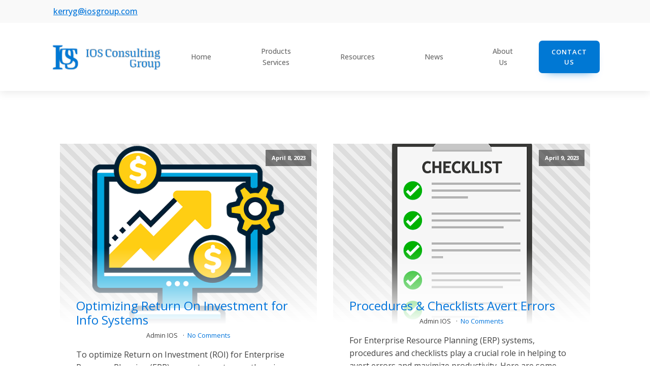

--- FILE ---
content_type: text/html; charset=UTF-8
request_url: https://iosgroup.com/blog-index-for-it/
body_size: 17425
content:
<!DOCTYPE html>
<html lang="en-US" >
<head>
<meta charset="UTF-8">
<meta name="viewport" content="width=device-width, initial-scale=1.0">
<!-- WP_HEAD() START -->
<title>Blog Index for IT - IOS Group</title>
<link rel="preload" as="style" href="https://fonts.googleapis.com/css?family=Open+Sans:100,200,300,400,500,600,700,800,900|Source+Sans+Pro:100,200,300,400,500,600,700,800,900" >
<link rel="stylesheet" href="https://fonts.googleapis.com/css?family=Open+Sans:100,200,300,400,500,600,700,800,900|Source+Sans+Pro:100,200,300,400,500,600,700,800,900">
<meta name='robots' content='max-image-preview:large' />
		<!-- This site uses the Google Analytics by MonsterInsights plugin v9.3.0 - Using Analytics tracking - https://www.monsterinsights.com/ -->
							<script src="//www.googletagmanager.com/gtag/js?id=G-YPRCRYZ02L"  data-cfasync="false" data-wpfc-render="false" async></script>
			<script data-cfasync="false" data-wpfc-render="false">
				var mi_version = '9.3.0';
				var mi_track_user = true;
				var mi_no_track_reason = '';
								var MonsterInsightsDefaultLocations = {"page_location":"https:\/\/iosgroup.com\/blog-index-for-it\/"};
				if ( typeof MonsterInsightsPrivacyGuardFilter === 'function' ) {
					var MonsterInsightsLocations = (typeof MonsterInsightsExcludeQuery === 'object') ? MonsterInsightsPrivacyGuardFilter( MonsterInsightsExcludeQuery ) : MonsterInsightsPrivacyGuardFilter( MonsterInsightsDefaultLocations );
				} else {
					var MonsterInsightsLocations = (typeof MonsterInsightsExcludeQuery === 'object') ? MonsterInsightsExcludeQuery : MonsterInsightsDefaultLocations;
				}

								var disableStrs = [
										'ga-disable-G-YPRCRYZ02L',
									];

				/* Function to detect opted out users */
				function __gtagTrackerIsOptedOut() {
					for (var index = 0; index < disableStrs.length; index++) {
						if (document.cookie.indexOf(disableStrs[index] + '=true') > -1) {
							return true;
						}
					}

					return false;
				}

				/* Disable tracking if the opt-out cookie exists. */
				if (__gtagTrackerIsOptedOut()) {
					for (var index = 0; index < disableStrs.length; index++) {
						window[disableStrs[index]] = true;
					}
				}

				/* Opt-out function */
				function __gtagTrackerOptout() {
					for (var index = 0; index < disableStrs.length; index++) {
						document.cookie = disableStrs[index] + '=true; expires=Thu, 31 Dec 2099 23:59:59 UTC; path=/';
						window[disableStrs[index]] = true;
					}
				}

				if ('undefined' === typeof gaOptout) {
					function gaOptout() {
						__gtagTrackerOptout();
					}
				}
								window.dataLayer = window.dataLayer || [];

				window.MonsterInsightsDualTracker = {
					helpers: {},
					trackers: {},
				};
				if (mi_track_user) {
					function __gtagDataLayer() {
						dataLayer.push(arguments);
					}

					function __gtagTracker(type, name, parameters) {
						if (!parameters) {
							parameters = {};
						}

						if (parameters.send_to) {
							__gtagDataLayer.apply(null, arguments);
							return;
						}

						if (type === 'event') {
														parameters.send_to = monsterinsights_frontend.v4_id;
							var hookName = name;
							if (typeof parameters['event_category'] !== 'undefined') {
								hookName = parameters['event_category'] + ':' + name;
							}

							if (typeof MonsterInsightsDualTracker.trackers[hookName] !== 'undefined') {
								MonsterInsightsDualTracker.trackers[hookName](parameters);
							} else {
								__gtagDataLayer('event', name, parameters);
							}
							
						} else {
							__gtagDataLayer.apply(null, arguments);
						}
					}

					__gtagTracker('js', new Date());
					__gtagTracker('set', {
						'developer_id.dZGIzZG': true,
											});
					if ( MonsterInsightsLocations.page_location ) {
						__gtagTracker('set', MonsterInsightsLocations);
					}
										__gtagTracker('config', 'G-YPRCRYZ02L', {"forceSSL":"true","link_attribution":"true"} );
															window.gtag = __gtagTracker;										(function () {
						/* https://developers.google.com/analytics/devguides/collection/analyticsjs/ */
						/* ga and __gaTracker compatibility shim. */
						var noopfn = function () {
							return null;
						};
						var newtracker = function () {
							return new Tracker();
						};
						var Tracker = function () {
							return null;
						};
						var p = Tracker.prototype;
						p.get = noopfn;
						p.set = noopfn;
						p.send = function () {
							var args = Array.prototype.slice.call(arguments);
							args.unshift('send');
							__gaTracker.apply(null, args);
						};
						var __gaTracker = function () {
							var len = arguments.length;
							if (len === 0) {
								return;
							}
							var f = arguments[len - 1];
							if (typeof f !== 'object' || f === null || typeof f.hitCallback !== 'function') {
								if ('send' === arguments[0]) {
									var hitConverted, hitObject = false, action;
									if ('event' === arguments[1]) {
										if ('undefined' !== typeof arguments[3]) {
											hitObject = {
												'eventAction': arguments[3],
												'eventCategory': arguments[2],
												'eventLabel': arguments[4],
												'value': arguments[5] ? arguments[5] : 1,
											}
										}
									}
									if ('pageview' === arguments[1]) {
										if ('undefined' !== typeof arguments[2]) {
											hitObject = {
												'eventAction': 'page_view',
												'page_path': arguments[2],
											}
										}
									}
									if (typeof arguments[2] === 'object') {
										hitObject = arguments[2];
									}
									if (typeof arguments[5] === 'object') {
										Object.assign(hitObject, arguments[5]);
									}
									if ('undefined' !== typeof arguments[1].hitType) {
										hitObject = arguments[1];
										if ('pageview' === hitObject.hitType) {
											hitObject.eventAction = 'page_view';
										}
									}
									if (hitObject) {
										action = 'timing' === arguments[1].hitType ? 'timing_complete' : hitObject.eventAction;
										hitConverted = mapArgs(hitObject);
										__gtagTracker('event', action, hitConverted);
									}
								}
								return;
							}

							function mapArgs(args) {
								var arg, hit = {};
								var gaMap = {
									'eventCategory': 'event_category',
									'eventAction': 'event_action',
									'eventLabel': 'event_label',
									'eventValue': 'event_value',
									'nonInteraction': 'non_interaction',
									'timingCategory': 'event_category',
									'timingVar': 'name',
									'timingValue': 'value',
									'timingLabel': 'event_label',
									'page': 'page_path',
									'location': 'page_location',
									'title': 'page_title',
									'referrer' : 'page_referrer',
								};
								for (arg in args) {
																		if (!(!args.hasOwnProperty(arg) || !gaMap.hasOwnProperty(arg))) {
										hit[gaMap[arg]] = args[arg];
									} else {
										hit[arg] = args[arg];
									}
								}
								return hit;
							}

							try {
								f.hitCallback();
							} catch (ex) {
							}
						};
						__gaTracker.create = newtracker;
						__gaTracker.getByName = newtracker;
						__gaTracker.getAll = function () {
							return [];
						};
						__gaTracker.remove = noopfn;
						__gaTracker.loaded = true;
						window['__gaTracker'] = __gaTracker;
					})();
									} else {
										console.log("");
					(function () {
						function __gtagTracker() {
							return null;
						}

						window['__gtagTracker'] = __gtagTracker;
						window['gtag'] = __gtagTracker;
					})();
									}
			</script>
				<!-- / Google Analytics by MonsterInsights -->
		<link rel='stylesheet' id='wp-block-library-css' href='https://iosgroup.com/wp-includes/css/dist/block-library/style.min.css?ver=6.4.7' media='all' />
<style id='pdfemb-pdf-embedder-viewer-style-inline-css'>
.wp-block-pdfemb-pdf-embedder-viewer{max-width:none}

</style>
<style id='classic-theme-styles-inline-css'>
/*! This file is auto-generated */
.wp-block-button__link{color:#fff;background-color:#32373c;border-radius:9999px;box-shadow:none;text-decoration:none;padding:calc(.667em + 2px) calc(1.333em + 2px);font-size:1.125em}.wp-block-file__button{background:#32373c;color:#fff;text-decoration:none}
</style>
<style id='global-styles-inline-css'>
body{--wp--preset--color--black: #000000;--wp--preset--color--cyan-bluish-gray: #abb8c3;--wp--preset--color--white: #ffffff;--wp--preset--color--pale-pink: #f78da7;--wp--preset--color--vivid-red: #cf2e2e;--wp--preset--color--luminous-vivid-orange: #ff6900;--wp--preset--color--luminous-vivid-amber: #fcb900;--wp--preset--color--light-green-cyan: #7bdcb5;--wp--preset--color--vivid-green-cyan: #00d084;--wp--preset--color--pale-cyan-blue: #8ed1fc;--wp--preset--color--vivid-cyan-blue: #0693e3;--wp--preset--color--vivid-purple: #9b51e0;--wp--preset--gradient--vivid-cyan-blue-to-vivid-purple: linear-gradient(135deg,rgba(6,147,227,1) 0%,rgb(155,81,224) 100%);--wp--preset--gradient--light-green-cyan-to-vivid-green-cyan: linear-gradient(135deg,rgb(122,220,180) 0%,rgb(0,208,130) 100%);--wp--preset--gradient--luminous-vivid-amber-to-luminous-vivid-orange: linear-gradient(135deg,rgba(252,185,0,1) 0%,rgba(255,105,0,1) 100%);--wp--preset--gradient--luminous-vivid-orange-to-vivid-red: linear-gradient(135deg,rgba(255,105,0,1) 0%,rgb(207,46,46) 100%);--wp--preset--gradient--very-light-gray-to-cyan-bluish-gray: linear-gradient(135deg,rgb(238,238,238) 0%,rgb(169,184,195) 100%);--wp--preset--gradient--cool-to-warm-spectrum: linear-gradient(135deg,rgb(74,234,220) 0%,rgb(151,120,209) 20%,rgb(207,42,186) 40%,rgb(238,44,130) 60%,rgb(251,105,98) 80%,rgb(254,248,76) 100%);--wp--preset--gradient--blush-light-purple: linear-gradient(135deg,rgb(255,206,236) 0%,rgb(152,150,240) 100%);--wp--preset--gradient--blush-bordeaux: linear-gradient(135deg,rgb(254,205,165) 0%,rgb(254,45,45) 50%,rgb(107,0,62) 100%);--wp--preset--gradient--luminous-dusk: linear-gradient(135deg,rgb(255,203,112) 0%,rgb(199,81,192) 50%,rgb(65,88,208) 100%);--wp--preset--gradient--pale-ocean: linear-gradient(135deg,rgb(255,245,203) 0%,rgb(182,227,212) 50%,rgb(51,167,181) 100%);--wp--preset--gradient--electric-grass: linear-gradient(135deg,rgb(202,248,128) 0%,rgb(113,206,126) 100%);--wp--preset--gradient--midnight: linear-gradient(135deg,rgb(2,3,129) 0%,rgb(40,116,252) 100%);--wp--preset--font-size--small: 13px;--wp--preset--font-size--medium: 20px;--wp--preset--font-size--large: 36px;--wp--preset--font-size--x-large: 42px;--wp--preset--spacing--20: 0.44rem;--wp--preset--spacing--30: 0.67rem;--wp--preset--spacing--40: 1rem;--wp--preset--spacing--50: 1.5rem;--wp--preset--spacing--60: 2.25rem;--wp--preset--spacing--70: 3.38rem;--wp--preset--spacing--80: 5.06rem;--wp--preset--shadow--natural: 6px 6px 9px rgba(0, 0, 0, 0.2);--wp--preset--shadow--deep: 12px 12px 50px rgba(0, 0, 0, 0.4);--wp--preset--shadow--sharp: 6px 6px 0px rgba(0, 0, 0, 0.2);--wp--preset--shadow--outlined: 6px 6px 0px -3px rgba(255, 255, 255, 1), 6px 6px rgba(0, 0, 0, 1);--wp--preset--shadow--crisp: 6px 6px 0px rgba(0, 0, 0, 1);}:where(.is-layout-flex){gap: 0.5em;}:where(.is-layout-grid){gap: 0.5em;}body .is-layout-flow > .alignleft{float: left;margin-inline-start: 0;margin-inline-end: 2em;}body .is-layout-flow > .alignright{float: right;margin-inline-start: 2em;margin-inline-end: 0;}body .is-layout-flow > .aligncenter{margin-left: auto !important;margin-right: auto !important;}body .is-layout-constrained > .alignleft{float: left;margin-inline-start: 0;margin-inline-end: 2em;}body .is-layout-constrained > .alignright{float: right;margin-inline-start: 2em;margin-inline-end: 0;}body .is-layout-constrained > .aligncenter{margin-left: auto !important;margin-right: auto !important;}body .is-layout-constrained > :where(:not(.alignleft):not(.alignright):not(.alignfull)){max-width: var(--wp--style--global--content-size);margin-left: auto !important;margin-right: auto !important;}body .is-layout-constrained > .alignwide{max-width: var(--wp--style--global--wide-size);}body .is-layout-flex{display: flex;}body .is-layout-flex{flex-wrap: wrap;align-items: center;}body .is-layout-flex > *{margin: 0;}body .is-layout-grid{display: grid;}body .is-layout-grid > *{margin: 0;}:where(.wp-block-columns.is-layout-flex){gap: 2em;}:where(.wp-block-columns.is-layout-grid){gap: 2em;}:where(.wp-block-post-template.is-layout-flex){gap: 1.25em;}:where(.wp-block-post-template.is-layout-grid){gap: 1.25em;}.has-black-color{color: var(--wp--preset--color--black) !important;}.has-cyan-bluish-gray-color{color: var(--wp--preset--color--cyan-bluish-gray) !important;}.has-white-color{color: var(--wp--preset--color--white) !important;}.has-pale-pink-color{color: var(--wp--preset--color--pale-pink) !important;}.has-vivid-red-color{color: var(--wp--preset--color--vivid-red) !important;}.has-luminous-vivid-orange-color{color: var(--wp--preset--color--luminous-vivid-orange) !important;}.has-luminous-vivid-amber-color{color: var(--wp--preset--color--luminous-vivid-amber) !important;}.has-light-green-cyan-color{color: var(--wp--preset--color--light-green-cyan) !important;}.has-vivid-green-cyan-color{color: var(--wp--preset--color--vivid-green-cyan) !important;}.has-pale-cyan-blue-color{color: var(--wp--preset--color--pale-cyan-blue) !important;}.has-vivid-cyan-blue-color{color: var(--wp--preset--color--vivid-cyan-blue) !important;}.has-vivid-purple-color{color: var(--wp--preset--color--vivid-purple) !important;}.has-black-background-color{background-color: var(--wp--preset--color--black) !important;}.has-cyan-bluish-gray-background-color{background-color: var(--wp--preset--color--cyan-bluish-gray) !important;}.has-white-background-color{background-color: var(--wp--preset--color--white) !important;}.has-pale-pink-background-color{background-color: var(--wp--preset--color--pale-pink) !important;}.has-vivid-red-background-color{background-color: var(--wp--preset--color--vivid-red) !important;}.has-luminous-vivid-orange-background-color{background-color: var(--wp--preset--color--luminous-vivid-orange) !important;}.has-luminous-vivid-amber-background-color{background-color: var(--wp--preset--color--luminous-vivid-amber) !important;}.has-light-green-cyan-background-color{background-color: var(--wp--preset--color--light-green-cyan) !important;}.has-vivid-green-cyan-background-color{background-color: var(--wp--preset--color--vivid-green-cyan) !important;}.has-pale-cyan-blue-background-color{background-color: var(--wp--preset--color--pale-cyan-blue) !important;}.has-vivid-cyan-blue-background-color{background-color: var(--wp--preset--color--vivid-cyan-blue) !important;}.has-vivid-purple-background-color{background-color: var(--wp--preset--color--vivid-purple) !important;}.has-black-border-color{border-color: var(--wp--preset--color--black) !important;}.has-cyan-bluish-gray-border-color{border-color: var(--wp--preset--color--cyan-bluish-gray) !important;}.has-white-border-color{border-color: var(--wp--preset--color--white) !important;}.has-pale-pink-border-color{border-color: var(--wp--preset--color--pale-pink) !important;}.has-vivid-red-border-color{border-color: var(--wp--preset--color--vivid-red) !important;}.has-luminous-vivid-orange-border-color{border-color: var(--wp--preset--color--luminous-vivid-orange) !important;}.has-luminous-vivid-amber-border-color{border-color: var(--wp--preset--color--luminous-vivid-amber) !important;}.has-light-green-cyan-border-color{border-color: var(--wp--preset--color--light-green-cyan) !important;}.has-vivid-green-cyan-border-color{border-color: var(--wp--preset--color--vivid-green-cyan) !important;}.has-pale-cyan-blue-border-color{border-color: var(--wp--preset--color--pale-cyan-blue) !important;}.has-vivid-cyan-blue-border-color{border-color: var(--wp--preset--color--vivid-cyan-blue) !important;}.has-vivid-purple-border-color{border-color: var(--wp--preset--color--vivid-purple) !important;}.has-vivid-cyan-blue-to-vivid-purple-gradient-background{background: var(--wp--preset--gradient--vivid-cyan-blue-to-vivid-purple) !important;}.has-light-green-cyan-to-vivid-green-cyan-gradient-background{background: var(--wp--preset--gradient--light-green-cyan-to-vivid-green-cyan) !important;}.has-luminous-vivid-amber-to-luminous-vivid-orange-gradient-background{background: var(--wp--preset--gradient--luminous-vivid-amber-to-luminous-vivid-orange) !important;}.has-luminous-vivid-orange-to-vivid-red-gradient-background{background: var(--wp--preset--gradient--luminous-vivid-orange-to-vivid-red) !important;}.has-very-light-gray-to-cyan-bluish-gray-gradient-background{background: var(--wp--preset--gradient--very-light-gray-to-cyan-bluish-gray) !important;}.has-cool-to-warm-spectrum-gradient-background{background: var(--wp--preset--gradient--cool-to-warm-spectrum) !important;}.has-blush-light-purple-gradient-background{background: var(--wp--preset--gradient--blush-light-purple) !important;}.has-blush-bordeaux-gradient-background{background: var(--wp--preset--gradient--blush-bordeaux) !important;}.has-luminous-dusk-gradient-background{background: var(--wp--preset--gradient--luminous-dusk) !important;}.has-pale-ocean-gradient-background{background: var(--wp--preset--gradient--pale-ocean) !important;}.has-electric-grass-gradient-background{background: var(--wp--preset--gradient--electric-grass) !important;}.has-midnight-gradient-background{background: var(--wp--preset--gradient--midnight) !important;}.has-small-font-size{font-size: var(--wp--preset--font-size--small) !important;}.has-medium-font-size{font-size: var(--wp--preset--font-size--medium) !important;}.has-large-font-size{font-size: var(--wp--preset--font-size--large) !important;}.has-x-large-font-size{font-size: var(--wp--preset--font-size--x-large) !important;}
.wp-block-navigation a:where(:not(.wp-element-button)){color: inherit;}
:where(.wp-block-post-template.is-layout-flex){gap: 1.25em;}:where(.wp-block-post-template.is-layout-grid){gap: 1.25em;}
:where(.wp-block-columns.is-layout-flex){gap: 2em;}:where(.wp-block-columns.is-layout-grid){gap: 2em;}
.wp-block-pullquote{font-size: 1.5em;line-height: 1.6;}
</style>
<link rel='stylesheet' id='oxygen-css' href='https://iosgroup.com/wp-content/plugins/oxygen/component-framework/oxygen.css?ver=4.8.2' media='all' />
<link rel='stylesheet' id='core-sss-css' href='https://iosgroup.com/wp-content/plugins/oxy-ninja/public/css/core-sss.min.css?ver=3.5.3' media='all' />
<link rel='stylesheet' id='splide-css' href='https://iosgroup.com/wp-content/plugins/oxy-ninja/public/css/splide.min.css?ver=4.0.14' media='all' />
<link rel='stylesheet' id='oxy_toolbox_back_to_top_style-css' href='https://iosgroup.com/wp-content/plugins/oxy-toolbox/modules/back-to-top/css/style.css?ver=1.6.2' media='all' />
<link rel='stylesheet' id='oxy_toolbox_reading_progress_bar_style-css' href='https://iosgroup.com/wp-content/plugins/oxy-toolbox/modules/reading-progress-bar/css/style.css?ver=1.6.2' media='all' />
<link rel='stylesheet' id='oxy_toolbox_essentials_style-css' href='https://iosgroup.com/wp-content/plugins/oxy-toolbox/modules/essentials/css/style.css?ver=1.6.2' media='all' />
<script src="https://iosgroup.com/wp-content/plugins/google-analytics-for-wordpress/assets/js/frontend-gtag.min.js?ver=9.3.0" id="monsterinsights-frontend-script-js" async data-wp-strategy="async"></script>
<script data-cfasync="false" data-wpfc-render="false" id='monsterinsights-frontend-script-js-extra'>var monsterinsights_frontend = {"js_events_tracking":"true","download_extensions":"doc,pdf,ppt,zip,xls,docx,pptx,xlsx","inbound_paths":"[{\"path\":\"\\\/go\\\/\",\"label\":\"affiliate\"},{\"path\":\"\\\/recommend\\\/\",\"label\":\"affiliate\"}]","home_url":"https:\/\/iosgroup.com","hash_tracking":"false","v4_id":"G-YPRCRYZ02L"};</script>
<script src="https://iosgroup.com/wp-includes/js/jquery/jquery.min.js?ver=3.7.1" id="jquery-core-js"></script>
<script src="https://iosgroup.com/wp-content/plugins/oxy-ninja/public/js/splide/splide.min.js?ver=4.0.14" id="splide-js"></script>
<script src="https://iosgroup.com/wp-content/plugins/oxy-ninja/public/js/splide/splide-extension-auto-scroll.min.js?ver=0.5.2" id="splide-autoscroll-js"></script>
<link rel="https://api.w.org/" href="https://iosgroup.com/wp-json/" /><link rel="alternate" type="application/json" href="https://iosgroup.com/wp-json/wp/v2/pages/207" /><link rel="EditURI" type="application/rsd+xml" title="RSD" href="https://iosgroup.com/xmlrpc.php?rsd" />
<meta name="generator" content="WordPress 6.4.7" />
<link rel="canonical" href="https://iosgroup.com/blog-index-for-it/" />
<link rel='shortlink' href='https://iosgroup.com/?p=207' />
<link rel="alternate" type="application/json+oembed" href="https://iosgroup.com/wp-json/oembed/1.0/embed?url=https%3A%2F%2Fiosgroup.com%2Fblog-index-for-it%2F" />
<link rel="alternate" type="text/xml+oembed" href="https://iosgroup.com/wp-json/oembed/1.0/embed?url=https%3A%2F%2Fiosgroup.com%2Fblog-index-for-it%2F&#038;format=xml" />
		<script>document.getElementsByTagName("html")[0].className += " js";</script>
	<link rel='stylesheet' id='oxygen-cache-19-css' href='//iosgroup.com/wp-content/uploads/oxygen/css/19.css?cache=1719777978&#038;ver=6.4.7' media='all' />
<link rel='stylesheet' id='oxygen-cache-217-css' href='//iosgroup.com/wp-content/uploads/oxygen/css/217.css?cache=1719777950&#038;ver=6.4.7' media='all' />
<link rel='stylesheet' id='oxygen-universal-styles-css' href='//iosgroup.com/wp-content/uploads/oxygen/css/universal.css?cache=1720461264&#038;ver=6.4.7' media='all' />
<!-- END OF WP_HEAD() -->
</head>
<body class="page-template-default page page-id-207  wp-embed-responsive oxygen-body" >




			
		<progress value="0" class="reading-progress">
			<div class="progress-container">
				<span class="progress-bar"></span>
			</div>
		</progress>
						<div id="div_block-311-19" class="ct-div-block" ><div id="code_block-312-19" class="ct-code-block" ></div><header id="_header-313-19" class="oxy-header-wrapper oxy-sticky-header oxy-overlay-header oxy-header c-shadow c-header" ><div id="_header_row-314-19" class="oxygen-hide-in-sticky oxy-header-row " ><div class="oxy-header-container"><div id="_header_left-315-19" class="oxy-header-left" ><div id="div_block-316-19" class="ct-div-block c-header-contact" ><a id="link-317-19" class="ct-link c-transition c-link-m" href="mailto:" target="_self"  ><div id="fancy_icon-318-19" class="ct-fancy-icon c-icon-accent-m c-margin-right-xs" ><svg id="svg-fancy_icon-318-19"><use xlink:href="#FontAwesomeicon-envelope-o"></use></svg></div><div id="text_block-319-19" class="ct-text-block" >kerryg@iosgroup.com</div></a><a id="link-320-19" class="ct-link c-transition c-link-m" href="tel:" target="_self"  ><div id="fancy_icon-321-19" class="ct-fancy-icon c-icon-accent-m c-margin-right-xs" ><svg id="svg-fancy_icon-321-19"><use xlink:href="#FontAwesomeicon-phone"></use></svg></div><div id="text_block-322-19" class="ct-text-block" >(877) 623-2446</div><div id="text_block-487-19" class="ct-text-block" >(877) 623-2446</div></a></div></div><div id="_header_center-323-19" class="oxy-header-center" ></div><div id="_header_right-324-19" class="oxy-header-right" ><div id="div_block-325-19" class="ct-div-block c-inline" ><a id="link-326-19" class="ct-link" href="http://" target="_blank"  ><div id="fancy_icon-327-19" class="ct-fancy-icon c-social-icon c-transition" ><svg id="svg-fancy_icon-327-19"><use xlink:href="#FontAwesomeicon-facebook"></use></svg></div></a><a id="link-328-19" class="ct-link" href="http://" target="_blank"  ><div id="fancy_icon-329-19" class="ct-fancy-icon c-social-icon c-transition" ><svg id="svg-fancy_icon-329-19"><use xlink:href="#FontAwesomeicon-twitter"></use></svg></div></a><a id="link-330-19" class="ct-link" href="http://" target="_blank"  ><div id="fancy_icon-331-19" class="ct-fancy-icon c-social-icon c-transition" ><svg id="svg-fancy_icon-331-19"><use xlink:href="#FontAwesomeicon-linkedin"></use></svg></div></a><a id="link-332-19" class="ct-link" href="http://" target="_blank"  ><div id="fancy_icon-333-19" class="ct-fancy-icon c-social-icon c-transition" ><svg id="svg-fancy_icon-333-19"><use xlink:href="#FontAwesomeicon-youtube-play"></use></svg></div></a></div></div></div></div><div id="_header_row-334-19" class="oxy-header-row " ><div class="oxy-header-container"><div id="_header_left-335-19" class="oxy-header-left" ><a id="link-336-19" class="ct-link" href="https://iosgroup.com/" target="_self"  ><img  id="image-337-19" alt="" src="http://iosgroup.com/wp-content/uploads/2020/11/iosGrpLogoQuadorDispBLU4_078d4_200x48.png" class="ct-image c-logo"/></a></div><div id="_header_center-338-19" class="oxy-header-center" ><div id="div_block-339-19" class="ct-div-block c-menu" ><div id="div_block-340-19" class="ct-div-block c-padding-m" ><a id="link-341-19" class="ct-link c-menu-link" href="https://iosgroup.com/"   ><div id="text_block-342-19" class="ct-text-block c-margin-right-m" >Home</div></a></div><div id="div_block-343-19" class="ct-div-block c-menu-open c-padding-m c-relative" ><div id="div_block-344-19" class="ct-div-block c-menu-link c-menu-dropdown" ><div id="text_block-345-19" class="ct-text-block c-margin-right-m" >Products Services</div><div id="fancy_icon-346-19" class="ct-fancy-icon c-icon-dark-s" ><svg id="svg-fancy_icon-346-19"><use xlink:href="#FontAwesomeicon-angle-down"></use></svg></div></div><div id="div_block-347-19" class="ct-div-block c-submenu-2 c-submenu-2-double" ><h3 id="headline-348-19" class="ct-headline c-h4 c-margin-bottom-m c-heading-dark">Products / Services</h3><div id="div_block-349-19" class="ct-div-block c-columns-s-1 c-columns-gap-m c-columns-2" ><div id="div_block-350-19" class="ct-div-block" ><div id="div_block-351-19" class="ct-div-block c-inline c-margin-bottom-s" ><div id="fancy_icon-352-19" class="ct-fancy-icon c-icon-accent-m c-margin-right-s" ><svg id="svg-fancy_icon-352-19"><use xlink:href="#Lineariconsicon-database"></use></svg></div><a id="link_text-353-19" class="ct-link-text c-menu-link" href="https://iosgroup.com/services/"   >Software Systems</a></div><div id="div_block-354-19" class="ct-div-block c-inline c-margin-bottom-s" ><div id="fancy_icon-355-19" class="ct-fancy-icon c-icon-accent-m c-margin-right-s" ><svg id="svg-fancy_icon-355-19"><use xlink:href="#Lineariconsicon-layers"></use></svg></div><a id="link_text-356-19" class="ct-link-text c-menu-link" href="https://iosgroup.com/services/"   >Sub-Systems and Add-ons</a></div><div id="div_block-357-19" class="ct-div-block c-inline c-margin-bottom-s" ><div id="fancy_icon-358-19" class="ct-fancy-icon c-icon-accent-m c-margin-right-s" ><svg id="svg-fancy_icon-358-19"><use xlink:href="#Lineariconsicon-rocket"></use></svg></div><a id="link_text-359-19" class="ct-link-text c-menu-link" href="https://iosgroup.com/services/"   >Services</a></div></div><div id="div_block-360-19" class="ct-div-block" ><a id="link_text-361-19" class="ct-link-text c-margin-bottom-s c-menu-link-small" href="https://iosgroup.com/services/"   >Adagio and Microsoft</a><a id="link_text-362-19" class="ct-link-text c-margin-bottom-s c-menu-link-small" href="https://iosgroup.com/services/"   >3rd Party Software (add-ons)</a><a id="link_text-363-19" class="ct-link-text c-margin-bottom-s c-menu-link-small" href="https://iosgroup.com/services/"   >Systems Analysis, Design, Development and on-going maintenance.</a></div></div></div></div><div id="div_block-364-19" class="ct-div-block c-menu-open c-padding-m c-relative" ><div id="div_block-365-19" class="ct-div-block c-menu-link c-menu-dropdown" ><div id="text_block-366-19" class="ct-text-block c-margin-right-m" >Resources</div><div id="fancy_icon-367-19" class="ct-fancy-icon c-icon-dark-s" ><svg id="svg-fancy_icon-367-19"><use xlink:href="#FontAwesomeicon-angle-down"></use></svg></div></div><div id="div_block-368-19" class="ct-div-block c-submenu-2 c-submenu-2-triple" ><h3 id="headline-369-19" class="ct-headline c-h4 c-margin-bottom-m c-heading-dark">Resources and Support Items</h3><div id="div_block-370-19" class="ct-div-block c-columns-s-1 c-columns-gap-m c-columns-3" ><div id="div_block-371-19" class="ct-div-block" ><div id="div_block-372-19" class="ct-div-block c-inline c-margin-bottom-s" ><div id="fancy_icon-373-19" class="ct-fancy-icon c-icon-accent-m c-margin-right-s" ><svg id="svg-fancy_icon-373-19"><use xlink:href="#Lineariconsicon-database"></use></svg></div><a id="link_text-374-19" class="ct-link-text c-menu-link" href="/resource-procedures/#section-day-end"   >Day End Proceedures</a></div><div id="div_block-375-19" class="ct-div-block c-inline c-margin-bottom-s" ><div id="fancy_icon-376-19" class="ct-fancy-icon c-icon-accent-m c-margin-right-s" ><svg id="svg-fancy_icon-376-19"><use xlink:href="#Lineariconsicon-layers"></use></svg></div><a id="link_text-377-19" class="ct-link-text c-menu-link" href="/resource-procedures/#section-month-end" target="_blank"  >Month End Procedures</a></div><div id="div_block-378-19" class="ct-div-block c-inline c-margin-bottom-s" ><div id="fancy_icon-379-19" class="ct-fancy-icon c-icon-accent-m c-margin-right-s" ><svg id="svg-fancy_icon-379-19"><use xlink:href="#Lineariconsicon-rocket"></use></svg></div><a id="link_text-380-19" class="ct-link-text c-menu-link" href="/resource-procedures%20/#section-year-end" target="_self"  >Year End Procedures</a></div></div><div id="div_block-381-19" class="ct-div-block" ><div id="div_block-382-19" class="ct-div-block c-inline c-margin-bottom-s" ><div id="fancy_icon-383-19" class="ct-fancy-icon c-icon-accent-m c-margin-right-s" ><svg id="svg-fancy_icon-383-19"><use xlink:href="#Lineariconsicon-database"></use></svg></div><a id="link_text-384-19" class="ct-link-text c-menu-link" href="/resources-adagio" target="_self"  >Adagio FAQ</a></div><div id="div_block-385-19" class="ct-div-block c-inline c-margin-bottom-s" ><div id="fancy_icon-386-19" class="ct-fancy-icon c-icon-accent-m c-margin-right-s" ><svg id="svg-fancy_icon-386-19"><use xlink:href="#Lineariconsicon-layers"></use></svg></div><a id="link_text-387-19" class="ct-link-text c-menu-link" href="/resources-adagio" target="_self"  >Adagio Tips</a></div><div id="div_block-388-19" class="ct-div-block c-inline c-margin-bottom-s" ><div id="fancy_icon-389-19" class="ct-fancy-icon c-icon-accent-m c-margin-right-s" ><svg id="svg-fancy_icon-389-19"><use xlink:href="#Lineariconsicon-rocket"></use></svg></div><a id="link_text-390-19" class="ct-link-text c-menu-link" href="http://iosgroup.com/resources-accpac" target="_self"  >ACCPAC FAQ</a></div></div><div id="div_block-391-19" class="ct-div-block" ><div id="div_block-392-19" class="ct-div-block c-inline c-margin-bottom-s" ><div id="fancy_icon-393-19" class="ct-fancy-icon c-icon-accent-m c-margin-right-s" ><svg id="svg-fancy_icon-393-19"><use xlink:href="#Lineariconsicon-database"></use></svg></div><a id="link_text-394-19" class="ct-link-text c-menu-link" href="/support-remote" target="_self"  >Remote Online Support</a></div><div id="div_block-395-19" class="ct-div-block c-inline c-margin-bottom-s" ><div id="fancy_icon-396-19" class="ct-fancy-icon c-icon-accent-m c-margin-right-s" ><svg id="svg-fancy_icon-396-19"><use xlink:href="#Lineariconsicon-layers"></use></svg></div><a id="link_text-397-19" class="ct-link-text c-menu-link" href="/resources-adagio" target="_self"  >Misc. Documentation</a></div><div id="div_block-398-19" class="ct-div-block c-inline c-margin-bottom-s" ><div id="fancy_icon-399-19" class="ct-fancy-icon c-icon-accent-m c-margin-right-s" ><svg id="svg-fancy_icon-399-19"><use xlink:href="#Lineariconsicon-rocket"></use></svg></div><a id="link_text-400-19" class="ct-link-text c-menu-link" href="/resources-links" target="_self"  >Downloads & Web Links</a></div></div></div></div></div><div id="div_block-401-19" class="ct-div-block c-menu-open c-padding-m c-relative" ><div id="div_block-402-19" class="ct-div-block c-menu-link c-menu-dropdown" ><div id="text_block-403-19" class="ct-text-block c-margin-right-xs" >2 columns</div><div id="fancy_icon-404-19" class="ct-fancy-icon c-icon-dark-s" ><svg id="svg-fancy_icon-404-19"><use xlink:href="#FontAwesomeicon-angle-down"></use></svg></div></div><div id="div_block-405-19" class="ct-div-block c-submenu-2 c-submenu-2-double" ><h3 id="headline-406-19" class="ct-headline c-h4 c-margin-bottom-m c-heading-dark">About</h3><div id="div_block-407-19" class="ct-div-block c-columns-s-1 c-columns-gap-m c-columns-2" ><div id="div_block-408-19" class="ct-div-block" ><div id="div_block-409-19" class="ct-div-block c-inline c-margin-bottom-s" ><div id="fancy_icon-410-19" class="ct-fancy-icon c-icon-accent-m c-margin-right-s" ><svg id="svg-fancy_icon-410-19"><use xlink:href="#Lineariconsicon-database"></use></svg></div><a id="link_text-411-19" class="ct-link-text c-menu-link" href="http://" target="_self"  >Home</a></div><div id="div_block-412-19" class="ct-div-block c-inline c-margin-bottom-s" ><div id="fancy_icon-413-19" class="ct-fancy-icon c-icon-accent-m c-margin-right-s" ><svg id="svg-fancy_icon-413-19"><use xlink:href="#Lineariconsicon-layers"></use></svg></div><a id="link_text-414-19" class="ct-link-text c-menu-link" href="http://" target="_self"  >Projects</a></div><div id="div_block-415-19" class="ct-div-block c-inline c-margin-bottom-s" ><div id="fancy_icon-416-19" class="ct-fancy-icon c-icon-accent-m c-margin-right-s" ><svg id="svg-fancy_icon-416-19"><use xlink:href="#Lineariconsicon-rocket"></use></svg></div><a id="link_text-417-19" class="ct-link-text c-menu-link" href="http://" target="_self"  >Services</a></div></div><div id="div_block-418-19" class="ct-div-block" ><div id="div_block-419-19" class="ct-div-block c-inline c-margin-bottom-s" ><div id="fancy_icon-420-19" class="ct-fancy-icon c-icon-accent-m c-margin-right-s" ><svg id="svg-fancy_icon-420-19"><use xlink:href="#Lineariconsicon-database"></use></svg></div><a id="link_text-421-19" class="ct-link-text c-menu-link" href="http://" target="_self"  >Home</a></div><div id="div_block-422-19" class="ct-div-block c-inline c-margin-bottom-s" ><div id="fancy_icon-423-19" class="ct-fancy-icon c-icon-accent-m c-margin-right-s" ><svg id="svg-fancy_icon-423-19"><use xlink:href="#Lineariconsicon-layers"></use></svg></div><a id="link_text-424-19" class="ct-link-text c-menu-link" href="http://" target="_self"  >Projects</a></div><div id="div_block-425-19" class="ct-div-block c-inline c-margin-bottom-s" ><div id="fancy_icon-426-19" class="ct-fancy-icon c-icon-accent-m c-margin-right-s" ><svg id="svg-fancy_icon-426-19"><use xlink:href="#Lineariconsicon-rocket"></use></svg></div><a id="link_text-427-19" class="ct-link-text c-menu-link" href="http://" target="_self"  >Services</a></div></div></div></div></div><div id="div_block-428-19" class="ct-div-block c-menu-open c-padding-m c-relative" ><div id="div_block-429-19" class="ct-div-block c-menu-link c-menu-dropdown" ><div id="text_block-430-19" class="ct-text-block c-margin-right-m" >News<br></div><div id="fancy_icon-431-19" class="ct-fancy-icon c-icon-dark-s" ><svg id="svg-fancy_icon-431-19"><use xlink:href="#FontAwesomeicon-angle-down"></use></svg></div></div><div id="div_block-432-19" class="ct-div-block c-submenu-2 c-submenu-2-single" ><h3 id="headline-433-19" class="ct-headline c-h4 c-margin-bottom-m c-heading-dark">News / Blog</h3><div id="div_block-434-19" class="ct-div-block c-inline c-margin-bottom-s" ><div id="fancy_icon-435-19" class="ct-fancy-icon c-icon-accent-m c-margin-right-s" ><svg id="svg-fancy_icon-435-19"><use xlink:href="#Lineariconsicon-database"></use></svg></div><a id="link_text-436-19" class="ct-link-text c-menu-link" href="https://iosgroup.com/blog-index-for-it/"   >Info Tech (IT) Systems  &#8212; Optimizing your IT's ROI</a></div><div id="div_block-437-19" class="ct-div-block c-inline c-margin-bottom-s" ><div id="fancy_icon-438-19" class="ct-fancy-icon c-icon-accent-m c-margin-right-s" ><svg id="svg-fancy_icon-438-19"><use xlink:href="#Lineariconsicon-layers"></use></svg></div><a id="link_text-439-19" class="ct-link-text c-menu-link" href="http://iosgroup.com/blog-index-timesavers/"   >Time Savers & Automations</a></div><div id="div_block-488-19" class="ct-div-block c-inline c-margin-bottom-s" ><div id="fancy_icon-489-19" class="ct-fancy-icon c-icon-accent-m c-margin-right-s" ><svg id="svg-fancy_icon-489-19"><use xlink:href="#Lineariconsicon-layers"></use></svg></div><a id="link_text-490-19" class="ct-link-text c-menu-link" href="/testimonials"   >Testimonials</a></div><div id="div_block-440-19" class="ct-div-block c-inline c-margin-bottom-s" ><div id="fancy_icon-441-19" class="ct-fancy-icon c-icon-accent-m c-margin-right-s" ><svg id="svg-fancy_icon-441-19"><use xlink:href="#Lineariconsicon-rocket"></use></svg></div><a id="link_text-442-19" class="ct-link-text c-menu-link" href="http://iosgroup.com/about-us/#div-contact-info" target="_self"  >Contact Us</a></div><div id="div_block-443-19" class="ct-div-block c-divider-full-dark" ></div><a id="link_text-444-19" class="ct-link-text c-menu-link-small c-margin-bottom-s" href="/case-studies"   >Case Studies</a><a id="link_text-445-19" class="ct-link-text c-menu-link-small c-margin-bottom-s" href="/testimonials"   >Testimonials</a><a id="link_text-446-19" class="ct-link-text c-menu-link-small c-margin-bottom-s" href="http://iosgroup.com/about-us/#div-contact-info" target="_self"  >Request a Quote</a></div></div><div id="div_block-493-19" class="ct-div-block c-menu-open c-padding-m c-relative" ><div id="div_block-494-19" class="ct-div-block c-menu-link c-menu-dropdown" ><div id="text_block-495-19" class="ct-text-block c-margin-right-m" >About Us<br></div><div id="fancy_icon-496-19" class="ct-fancy-icon c-icon-dark-s" ><svg id="svg-fancy_icon-496-19"><use xlink:href="#FontAwesomeicon-angle-down"></use></svg></div></div><div id="div_block-497-19" class="ct-div-block c-submenu-2 c-submenu-2-single" ><h3 id="headline-498-19" class="ct-headline c-h4 c-margin-bottom-m c-heading-dark">About</h3><div id="div_block-499-19" class="ct-div-block c-inline c-margin-bottom-s" ><div id="fancy_icon-500-19" class="ct-fancy-icon c-icon-accent-m c-margin-right-s" ><svg id="svg-fancy_icon-500-19"><use xlink:href="#Lineariconsicon-database"></use></svg></div><a id="link_text-501-19" class="ct-link-text c-menu-link" href="https://iosgroup.com/about-us/"   >IOS Consulting Group</a></div><div id="div_block-502-19" class="ct-div-block c-inline c-margin-bottom-s" ><div id="fancy_icon-503-19" class="ct-fancy-icon c-icon-accent-m c-margin-right-s" ><svg id="svg-fancy_icon-503-19"><use xlink:href="#Lineariconsicon-layers"></use></svg></div><a id="link_text-504-19" class="ct-link-text c-menu-link" href="http://iosgroup.com/people/"   >People</a></div><div id="div_block-505-19" class="ct-div-block c-inline c-margin-bottom-s" ><div id="fancy_icon-506-19" class="ct-fancy-icon c-icon-accent-m c-margin-right-s" ><svg id="svg-fancy_icon-506-19"><use xlink:href="#Lineariconsicon-layers"></use></svg></div><a id="link_text-507-19" class="ct-link-text c-menu-link" href="/testimonials"   >Testimonials</a></div><div id="div_block-508-19" class="ct-div-block c-inline c-margin-bottom-s" ><div id="fancy_icon-509-19" class="ct-fancy-icon c-icon-accent-m c-margin-right-s" ><svg id="svg-fancy_icon-509-19"><use xlink:href="#Lineariconsicon-rocket"></use></svg></div><a id="link_text-510-19" class="ct-link-text c-menu-link" href="http://iosgroup.com/about-us/#div-contact-info" target="_self"  >Contact Us</a></div><div id="div_block-511-19" class="ct-div-block c-divider-full-dark" ></div><a id="link_text-512-19" class="ct-link-text c-menu-link-small c-margin-bottom-s" href="/case-studies"   >Case Studies</a><a id="link_text-513-19" class="ct-link-text c-menu-link-small c-margin-bottom-s" href="/testimonials"   >Testimonials</a><a id="link_text-514-19" class="ct-link-text c-menu-link-small c-margin-bottom-s" href="http://iosgroup.com/about-us/#div-contact-info" target="_self"  >Request a Quote</a></div></div></div></div><div id="_header_right-447-19" class="oxy-header-right" ><a id="link_text-448-19" class="ct-link-text c-btn-main c-transition c-btn-m" href="https://iosgroup.com/about-us/#div-contact-info"   >Contact Us</a><div id="code_block-449-19" class="ct-code-block c-header-mobile-toggle" ><div class="c-hamburger" id="c-hamburger-1">
  <span class="c-line"></span>
  <span class="c-line"></span>
  <span class="c-line"></span>
</div></div></div></div></div></header>
				<script type="text/javascript">
			jQuery(document).ready(function() {
				var selector = "#_header-313-19",
					scrollval = parseInt("300");
				if (!scrollval || scrollval < 1) {
										if (jQuery(window).width() >= 992){
											jQuery("body").css("margin-top", jQuery(selector).outerHeight());
						jQuery(selector).addClass("oxy-sticky-header-active");
										}
									}
				else {
					var scrollTopOld = 0;
					jQuery(window).scroll(function() {
						if (!jQuery('body').hasClass('oxy-nav-menu-prevent-overflow')) {
							if (jQuery(this).scrollTop() > scrollval 
																) {
								if (
																		jQuery(window).width() >= 992 && 
																		!jQuery(selector).hasClass("oxy-sticky-header-active")) {
									if (jQuery(selector).css('position')!='absolute') {
										jQuery("body").css("margin-top", jQuery(selector).outerHeight());
									}
									jQuery(selector)
										.addClass("oxy-sticky-header-active")
																			.addClass("oxy-sticky-header-fade-in");
																	}
							}
							else {
								jQuery(selector)
									.removeClass("oxy-sticky-header-fade-in")
									.removeClass("oxy-sticky-header-active");
								if (jQuery(selector).css('position')!='absolute') {
									jQuery("body").css("margin-top", "");
								}
							}
							scrollTopOld = jQuery(this).scrollTop();
						}
					})
				}
			});
		</script></div><section id="section-2-190" class=" ct-section" ><div class="ct-section-inner-wrap">        
                <div id="_posts_grid-3-190" class='oxy-easy-posts oxy-posts-grid' >
                    <div class='oxy-posts'>
                 <div class='oxy-post'>
  
    <a class='oxy-post-image' href='https://iosgroup.com/optimizing-roi-for-it/'>
      <div class='oxy-post-image-fixed-ratio' style='background-image: url(https://iosgroup.com/wp-content/uploads/2023/04/385565_555x423_.png);'>
      </div>
      
      <div class='oxy-post-image-date-overlay'>
		April 8, 2023	  </div>
      
	</a>
  
    <div class='oxy-post-wrap'>

      <a class='oxy-post-title' href='https://iosgroup.com/optimizing-roi-for-it/'>Optimizing Return On Investment for Info Systems</a>

      <div class='oxy-post-meta'>

          <div class='oxy-post-meta-author oxy-post-meta-item'>
              Admin IOS          </div>

          <div class='oxy-post-meta-comments oxy-post-meta-item'>
              <a href='https://iosgroup.com/optimizing-roi-for-it/#respond'>No Comments</a>
          </div>

      </div>

      <div class='oxy-post-content'>
          <p>To optimize Return on Investment (ROI) for Enterprise Resource Planning (ERP) computer systems, otherwise known as accounting systems, consider the following: Define clear goals: Before investing in an ERP system, clearly define your goals and expectations. What do you want the system to achieve? What specific business processes do you want it to streamline? This [&hellip;]</p>
      </div>

      <a href='https://iosgroup.com/optimizing-roi-for-it/' class='oxy-read-more'>Read More</a>
      
    </div>

</div> <div class='oxy-post'>
  
    <a class='oxy-post-image' href='https://iosgroup.com/procedures-checklists-avert-errors/'>
      <div class='oxy-post-image-fixed-ratio' style='background-image: url(https://iosgroup.com/wp-content/uploads/2023/04/DepPho175298304vectChecklist555x527.png);'>
      </div>
      
      <div class='oxy-post-image-date-overlay'>
		April 9, 2023	  </div>
      
	</a>
  
    <div class='oxy-post-wrap'>

      <a class='oxy-post-title' href='https://iosgroup.com/procedures-checklists-avert-errors/'>Procedures &#038; Checklists Avert Errors</a>

      <div class='oxy-post-meta'>

          <div class='oxy-post-meta-author oxy-post-meta-item'>
              Admin IOS          </div>

          <div class='oxy-post-meta-comments oxy-post-meta-item'>
              <a href='https://iosgroup.com/procedures-checklists-avert-errors/#respond'>No Comments</a>
          </div>

      </div>

      <div class='oxy-post-content'>
          <p>For Enterprise Resource Planning (ERP) systems, procedures and checklists play a crucial role in helping to avert errors and maximize productivity. Here are some ways that procedures and checklists can achieve this in the context of ERP systems: Standardization of processes: ERP systems are designed to streamline business processes by automating them. By using procedures [&hellip;]</p>
      </div>

      <a href='https://iosgroup.com/procedures-checklists-avert-errors/' class='oxy-read-more'>Read More</a>
      
    </div>

</div>            </div>
                        <div class='oxy-easy-posts-pages'>
                            </div>
                            </div>
                </div></section><footer id="section-451-19" class=" ct-section c-bg-light-alt" ><div class="ct-section-inner-wrap"><img  id="image-452-19" alt="" src="http://iosgroup.com/wp-content/uploads/2020/11/iosGrpLogoQuadorDispBLU4_078d4_413x99.png" class="ct-image c-logo c-margin-bottom-m"/><div id="div_block-453-19" class="ct-div-block c-margin-bottom-m c-columns-2 c-columns-m-1 c-columns-gap-l" ><div id="div_block-454-19" class="ct-div-block " ><h1 id="headline-455-19" class="ct-headline c-margin-bottom-m c-text-s"><b>Adagio specialists. <br>Together, we make it work.<br></b></h1><div id="div_social-links" class="ct-div-block c-inline" ><a id="link-457-19" class="ct-link" href="http://" target="_blank"  ><div id="fancy_icon-458-19" class="ct-fancy-icon c-follow-dark c-transition" ><svg id="svg-fancy_icon-458-19"><use xlink:href="#FontAwesomeicon-facebook-square"></use></svg></div></a><a id="link-459-19" class="ct-link" href="http://" target="_blank"  ><div id="fancy_icon-460-19" class="ct-fancy-icon c-follow-dark c-transition" ><svg id="svg-fancy_icon-460-19"><use xlink:href="#FontAwesomeicon-instagram"></use></svg></div></a><a id="link-461-19" class="ct-link" href="http://" target="_blank"  ><div id="fancy_icon-462-19" class="ct-fancy-icon c-follow-dark c-transition" ><svg id="svg-fancy_icon-462-19"><use xlink:href="#FontAwesomeicon-twitter-square"></use></svg></div></a><a id="link-463-19" class="ct-link" href="http://" target="_blank"  ><div id="fancy_icon-464-19" class="ct-fancy-icon c-follow-dark c-transition" ><svg id="svg-fancy_icon-464-19"><use xlink:href="#FontAwesomeicon-youtube-play"></use></svg></div></a><a id="link-465-19" class="ct-link" href="http://" target="_blank"  ><div id="fancy_icon-466-19" class="ct-fancy-icon c-follow-dark c-transition" ><svg id="svg-fancy_icon-466-19"><use xlink:href="#FontAwesomeicon-linkedin-square"></use></svg></div></a></div></div><div id="div_block-467-19" class="ct-div-block " ><a id="link_text-468-19" class="ct-link-text c-footer-link-dark c-transition" href="http://iosgroup.com/"   >Home</a><a id="link_text-469-19" class="ct-link-text c-footer-link-dark c-transition" href="/services"   >Products / Services</a><a id="link_text-470-19" class="ct-link-text c-footer-link-dark c-transition" href="http://iosgroup.com/resources/"   >Resources</a><a id="link_text-471-19" class="ct-link-text c-footer-link-dark c-transition" href="http://iosgroup.com/about-us/"   >About Us</a><a id="link_text-472-19" class="ct-link-text c-footer-link-dark c-transition" href="http://" target="_self"  >Policies / Terms of Use</a></div></div><div id="new_columns-474-19" class="ct-new-columns" ><div id="div_block-475-19" class="ct-div-block" ><div id="text_block-473-19" class="ct-text-block c-text-s" >Copyright © 2022 IOS Consulting Group Ltd.</div></div><div id="div_block-476-19" class="ct-div-block" ><div id="text_block-478-19" class="ct-text-block" >This site designed and  built by: &nbsp;</div><a id="link_text-492-19" class="ct-link-text" href="https://VentureVision.net" target="_blank"  >VentureVison.net</a></div></div></div></footer>	<!-- WP_FOOTER -->
		<a href="#" class="cd-top text-replace js-cd-top">Top</a>
	<script>jQuery(document).on('click','a[href*="#"]',function(t){if(jQuery(t.target).closest('.wc-tabs').length>0){return}if(jQuery(this).is('[href="#"]')||jQuery(this).is('[href="#0"]')||jQuery(this).is('[href*="replytocom"]')){return};if(location.pathname.replace(/^\//,"")==this.pathname.replace(/^\//,"")&&location.hostname==this.hostname){var e=jQuery(this.hash);(e=e.length?e:jQuery("[name="+this.hash.slice(1)+"]")).length&&(t.preventDefault(),jQuery("html, body").animate({scrollTop:e.offset().top-0},600))}});</script><style>.ct-FontAwesomeicon-twitter-square{width:0.85714285714286em}</style>
<style>.ct-FontAwesomeicon-facebook-square{width:0.85714285714286em}</style>
<style>.ct-FontAwesomeicon-linkedin-square{width:0.85714285714286em}</style>
<style>.ct-FontAwesomeicon-phone{width:0.78571428571429em}</style>
<style>.ct-FontAwesomeicon-twitter{width:0.92857142857143em}</style>
<style>.ct-FontAwesomeicon-facebook{width:0.57142857142857em}</style>
<style>.ct-FontAwesomeicon-linkedin{width:0.85714285714286em}</style>
<style>.ct-FontAwesomeicon-angle-down{width:0.64285714285714em}</style>
<style>.ct-FontAwesomeicon-instagram{width:0.85714285714286em}</style>
<?xml version="1.0"?><svg xmlns="http://www.w3.org/2000/svg" xmlns:xlink="http://www.w3.org/1999/xlink" aria-hidden="true" style="position: absolute; width: 0; height: 0; overflow: hidden;" version="1.1"><defs><symbol id="FontAwesomeicon-envelope-o" viewBox="0 0 28 28"><title>envelope-o</title><path d="M26 23.5v-12c-0.328 0.375-0.688 0.719-1.078 1.031-2.234 1.719-4.484 3.469-6.656 5.281-1.172 0.984-2.625 2.188-4.25 2.188h-0.031c-1.625 0-3.078-1.203-4.25-2.188-2.172-1.813-4.422-3.563-6.656-5.281-0.391-0.313-0.75-0.656-1.078-1.031v12c0 0.266 0.234 0.5 0.5 0.5h23c0.266 0 0.5-0.234 0.5-0.5zM26 7.078c0-0.391 0.094-1.078-0.5-1.078h-23c-0.266 0-0.5 0.234-0.5 0.5 0 1.781 0.891 3.328 2.297 4.438 2.094 1.641 4.188 3.297 6.266 4.953 0.828 0.672 2.328 2.109 3.422 2.109h0.031c1.094 0 2.594-1.437 3.422-2.109 2.078-1.656 4.172-3.313 6.266-4.953 1.016-0.797 2.297-2.531 2.297-3.859zM28 6.5v17c0 1.375-1.125 2.5-2.5 2.5h-23c-1.375 0-2.5-1.125-2.5-2.5v-17c0-1.375 1.125-2.5 2.5-2.5h23c1.375 0 2.5 1.125 2.5 2.5z"/></symbol><symbol id="FontAwesomeicon-twitter-square" viewBox="0 0 24 28"><title>twitter-square</title><path d="M20 9.531c-0.594 0.266-1.219 0.438-1.891 0.531 0.688-0.406 1.203-1.062 1.453-1.828-0.641 0.375-1.344 0.656-2.094 0.797-0.594-0.641-1.453-1.031-2.391-1.031-1.813 0-3.281 1.469-3.281 3.281 0 0.25 0.016 0.516 0.078 0.75-2.734-0.141-5.156-1.437-6.781-3.437-0.281 0.484-0.453 1.062-0.453 1.656 0 1.141 0.531 2.141 1.422 2.734-0.547-0.016-1.062-0.172-1.563-0.406v0.031c0 1.594 1.203 2.922 2.703 3.219-0.281 0.078-0.5 0.125-0.797 0.125-0.203 0-0.406-0.031-0.609-0.063 0.422 1.297 1.625 2.25 3.063 2.281-1.125 0.875-2.531 1.406-4.078 1.406-0.266 0-0.531-0.016-0.781-0.047 1.453 0.922 3.172 1.469 5.031 1.469 6.031 0 9.344-5 9.344-9.344 0-0.141 0-0.281-0.016-0.422 0.641-0.453 1.203-1.031 1.641-1.703zM24 6.5v15c0 2.484-2.016 4.5-4.5 4.5h-15c-2.484 0-4.5-2.016-4.5-4.5v-15c0-2.484 2.016-4.5 4.5-4.5h15c2.484 0 4.5 2.016 4.5 4.5z"/></symbol><symbol id="FontAwesomeicon-facebook-square" viewBox="0 0 24 28"><title>facebook-square</title><path d="M19.5 2c2.484 0 4.5 2.016 4.5 4.5v15c0 2.484-2.016 4.5-4.5 4.5h-2.938v-9.297h3.109l0.469-3.625h-3.578v-2.312c0-1.047 0.281-1.75 1.797-1.75l1.906-0.016v-3.234c-0.328-0.047-1.469-0.141-2.781-0.141-2.766 0-4.672 1.687-4.672 4.781v2.672h-3.125v3.625h3.125v9.297h-8.313c-2.484 0-4.5-2.016-4.5-4.5v-15c0-2.484 2.016-4.5 4.5-4.5h15z"/></symbol><symbol id="FontAwesomeicon-linkedin-square" viewBox="0 0 24 28"><title>linkedin-square</title><path d="M3.703 22.094h3.609v-10.844h-3.609v10.844zM7.547 7.906c-0.016-1.062-0.781-1.875-2.016-1.875s-2.047 0.812-2.047 1.875c0 1.031 0.781 1.875 2 1.875h0.016c1.266 0 2.047-0.844 2.047-1.875zM16.688 22.094h3.609v-6.219c0-3.328-1.781-4.875-4.156-4.875-1.937 0-2.797 1.078-3.266 1.828h0.031v-1.578h-3.609s0.047 1.016 0 10.844v0h3.609v-6.062c0-0.313 0.016-0.641 0.109-0.875 0.266-0.641 0.859-1.313 1.859-1.313 1.297 0 1.813 0.984 1.813 2.453v5.797zM24 6.5v15c0 2.484-2.016 4.5-4.5 4.5h-15c-2.484 0-4.5-2.016-4.5-4.5v-15c0-2.484 2.016-4.5 4.5-4.5h15c2.484 0 4.5 2.016 4.5 4.5z"/></symbol><symbol id="FontAwesomeicon-phone" viewBox="0 0 22 28"><title>phone</title><path d="M22 19.375c0 0.562-0.25 1.656-0.484 2.172-0.328 0.766-1.203 1.266-1.906 1.656-0.922 0.5-1.859 0.797-2.906 0.797-1.453 0-2.766-0.594-4.094-1.078-0.953-0.344-1.875-0.766-2.734-1.297-2.656-1.641-5.859-4.844-7.5-7.5-0.531-0.859-0.953-1.781-1.297-2.734-0.484-1.328-1.078-2.641-1.078-4.094 0-1.047 0.297-1.984 0.797-2.906 0.391-0.703 0.891-1.578 1.656-1.906 0.516-0.234 1.609-0.484 2.172-0.484 0.109 0 0.219 0 0.328 0.047 0.328 0.109 0.672 0.875 0.828 1.188 0.5 0.891 0.984 1.797 1.5 2.672 0.25 0.406 0.719 0.906 0.719 1.391 0 0.953-2.828 2.344-2.828 3.187 0 0.422 0.391 0.969 0.609 1.344 1.578 2.844 3.547 4.813 6.391 6.391 0.375 0.219 0.922 0.609 1.344 0.609 0.844 0 2.234-2.828 3.187-2.828 0.484 0 0.984 0.469 1.391 0.719 0.875 0.516 1.781 1 2.672 1.5 0.313 0.156 1.078 0.5 1.188 0.828 0.047 0.109 0.047 0.219 0.047 0.328z"/></symbol><symbol id="FontAwesomeicon-twitter" viewBox="0 0 26 28"><title>twitter</title><path d="M25.312 6.375c-0.688 1-1.547 1.891-2.531 2.609 0.016 0.219 0.016 0.438 0.016 0.656 0 6.672-5.078 14.359-14.359 14.359-2.859 0-5.516-0.828-7.75-2.266 0.406 0.047 0.797 0.063 1.219 0.063 2.359 0 4.531-0.797 6.266-2.156-2.219-0.047-4.078-1.5-4.719-3.5 0.313 0.047 0.625 0.078 0.953 0.078 0.453 0 0.906-0.063 1.328-0.172-2.312-0.469-4.047-2.5-4.047-4.953v-0.063c0.672 0.375 1.453 0.609 2.281 0.641-1.359-0.906-2.25-2.453-2.25-4.203 0-0.938 0.25-1.797 0.688-2.547 2.484 3.062 6.219 5.063 10.406 5.281-0.078-0.375-0.125-0.766-0.125-1.156 0-2.781 2.25-5.047 5.047-5.047 1.453 0 2.766 0.609 3.687 1.594 1.141-0.219 2.234-0.641 3.203-1.219-0.375 1.172-1.172 2.156-2.219 2.781 1.016-0.109 2-0.391 2.906-0.781z"/></symbol><symbol id="FontAwesomeicon-facebook" viewBox="0 0 16 28"><title>facebook</title><path d="M14.984 0.187v4.125h-2.453c-1.922 0-2.281 0.922-2.281 2.25v2.953h4.578l-0.609 4.625h-3.969v11.859h-4.781v-11.859h-3.984v-4.625h3.984v-3.406c0-3.953 2.422-6.109 5.953-6.109 1.687 0 3.141 0.125 3.563 0.187z"/></symbol><symbol id="FontAwesomeicon-linkedin" viewBox="0 0 24 28"><title>linkedin</title><path d="M5.453 9.766v15.484h-5.156v-15.484h5.156zM5.781 4.984c0.016 1.484-1.109 2.672-2.906 2.672v0h-0.031c-1.734 0-2.844-1.188-2.844-2.672 0-1.516 1.156-2.672 2.906-2.672 1.766 0 2.859 1.156 2.875 2.672zM24 16.375v8.875h-5.141v-8.281c0-2.078-0.75-3.5-2.609-3.5-1.422 0-2.266 0.953-2.641 1.875-0.125 0.344-0.172 0.797-0.172 1.266v8.641h-5.141c0.063-14.031 0-15.484 0-15.484h5.141v2.25h-0.031c0.672-1.062 1.891-2.609 4.672-2.609 3.391 0 5.922 2.219 5.922 6.969z"/></symbol><symbol id="FontAwesomeicon-angle-down" viewBox="0 0 18 28"><title>angle-down</title><path d="M16.797 11.5c0 0.125-0.063 0.266-0.156 0.359l-7.281 7.281c-0.094 0.094-0.234 0.156-0.359 0.156s-0.266-0.063-0.359-0.156l-7.281-7.281c-0.094-0.094-0.156-0.234-0.156-0.359s0.063-0.266 0.156-0.359l0.781-0.781c0.094-0.094 0.219-0.156 0.359-0.156 0.125 0 0.266 0.063 0.359 0.156l6.141 6.141 6.141-6.141c0.094-0.094 0.234-0.156 0.359-0.156s0.266 0.063 0.359 0.156l0.781 0.781c0.094 0.094 0.156 0.234 0.156 0.359z"/></symbol><symbol id="FontAwesomeicon-youtube-play" viewBox="0 0 28 28"><title>youtube-play</title><path d="M11.109 17.625l7.562-3.906-7.562-3.953v7.859zM14 4.156c5.891 0 9.797 0.281 9.797 0.281 0.547 0.063 1.75 0.063 2.812 1.188 0 0 0.859 0.844 1.109 2.781 0.297 2.266 0.281 4.531 0.281 4.531v2.125s0.016 2.266-0.281 4.531c-0.25 1.922-1.109 2.781-1.109 2.781-1.062 1.109-2.266 1.109-2.812 1.172 0 0-3.906 0.297-9.797 0.297v0c-7.281-0.063-9.516-0.281-9.516-0.281-0.625-0.109-2.031-0.078-3.094-1.188 0 0-0.859-0.859-1.109-2.781-0.297-2.266-0.281-4.531-0.281-4.531v-2.125s-0.016-2.266 0.281-4.531c0.25-1.937 1.109-2.781 1.109-2.781 1.062-1.125 2.266-1.125 2.812-1.188 0 0 3.906-0.281 9.797-0.281v0z"/></symbol><symbol id="FontAwesomeicon-instagram" viewBox="0 0 24 28"><title>instagram</title><path d="M16 14c0-2.203-1.797-4-4-4s-4 1.797-4 4 1.797 4 4 4 4-1.797 4-4zM18.156 14c0 3.406-2.75 6.156-6.156 6.156s-6.156-2.75-6.156-6.156 2.75-6.156 6.156-6.156 6.156 2.75 6.156 6.156zM19.844 7.594c0 0.797-0.641 1.437-1.437 1.437s-1.437-0.641-1.437-1.437 0.641-1.437 1.437-1.437 1.437 0.641 1.437 1.437zM12 4.156c-1.75 0-5.5-0.141-7.078 0.484-0.547 0.219-0.953 0.484-1.375 0.906s-0.688 0.828-0.906 1.375c-0.625 1.578-0.484 5.328-0.484 7.078s-0.141 5.5 0.484 7.078c0.219 0.547 0.484 0.953 0.906 1.375s0.828 0.688 1.375 0.906c1.578 0.625 5.328 0.484 7.078 0.484s5.5 0.141 7.078-0.484c0.547-0.219 0.953-0.484 1.375-0.906s0.688-0.828 0.906-1.375c0.625-1.578 0.484-5.328 0.484-7.078s0.141-5.5-0.484-7.078c-0.219-0.547-0.484-0.953-0.906-1.375s-0.828-0.688-1.375-0.906c-1.578-0.625-5.328-0.484-7.078-0.484zM24 14c0 1.656 0.016 3.297-0.078 4.953-0.094 1.922-0.531 3.625-1.937 5.031s-3.109 1.844-5.031 1.937c-1.656 0.094-3.297 0.078-4.953 0.078s-3.297 0.016-4.953-0.078c-1.922-0.094-3.625-0.531-5.031-1.937s-1.844-3.109-1.937-5.031c-0.094-1.656-0.078-3.297-0.078-4.953s-0.016-3.297 0.078-4.953c0.094-1.922 0.531-3.625 1.937-5.031s3.109-1.844 5.031-1.937c1.656-0.094 3.297-0.078 4.953-0.078s3.297-0.016 4.953 0.078c1.922 0.094 3.625 0.531 5.031 1.937s1.844 3.109 1.937 5.031c0.094 1.656 0.078 3.297 0.078 4.953z"/></symbol></defs></svg><?xml version="1.0"?><svg xmlns="http://www.w3.org/2000/svg" xmlns:xlink="http://www.w3.org/1999/xlink" style="position: absolute; width: 0; height: 0; overflow: hidden;" version="1.1"><defs><symbol id="Lineariconsicon-database" viewBox="0 0 20 20"><title>database</title><path class="path1" d="M18.067 1.609c-0.497-0.326-1.193-0.615-2.069-0.858-1.742-0.484-4.050-0.75-6.498-0.75s-4.756 0.267-6.498 0.75c-0.877 0.243-1.573 0.532-2.069 0.858-0.619 0.407-0.933 0.874-0.933 1.391v12c0 0.517 0.314 0.985 0.933 1.391 0.497 0.326 1.193 0.615 2.069 0.858 1.742 0.484 4.050 0.75 6.498 0.75s4.756-0.267 6.498-0.751c0.877-0.243 1.573-0.532 2.069-0.858 0.619-0.406 0.933-0.874 0.933-1.391v-12c0-0.517-0.314-0.985-0.933-1.391zM3.27 1.714c1.658-0.46 3.87-0.714 6.23-0.714s4.573 0.254 6.23 0.714c1.795 0.499 2.27 1.059 2.27 1.286s-0.474 0.787-2.27 1.286c-1.658 0.46-3.87 0.714-6.23 0.714s-4.573-0.254-6.23-0.714c-1.795-0.499-2.27-1.059-2.27-1.286s0.474-0.787 2.27-1.286zM15.73 16.286c-1.658 0.46-3.87 0.714-6.23 0.714s-4.573-0.254-6.23-0.714c-1.795-0.499-2.27-1.059-2.27-1.286v-2.566c0.492 0.309 1.164 0.583 2.002 0.816 1.742 0.484 4.050 0.75 6.498 0.75s4.756-0.267 6.498-0.751c0.838-0.233 1.511-0.507 2.002-0.816v2.566c0 0.227-0.474 0.787-2.27 1.286zM15.73 12.286c-1.658 0.46-3.87 0.714-6.23 0.714s-4.573-0.254-6.23-0.714c-1.795-0.499-2.27-1.059-2.27-1.286v-2.566c0.492 0.309 1.164 0.583 2.002 0.816 1.742 0.484 4.050 0.75 6.498 0.75s4.756-0.267 6.498-0.75c0.838-0.233 1.511-0.507 2.002-0.816v2.566c0 0.227-0.474 0.787-2.27 1.286zM15.73 8.286c-1.658 0.46-3.87 0.714-6.23 0.714s-4.573-0.254-6.23-0.714c-1.795-0.499-2.27-1.059-2.27-1.286v-2.566c0.492 0.309 1.164 0.583 2.002 0.816 1.742 0.484 4.050 0.75 6.498 0.75s4.756-0.267 6.498-0.75c0.838-0.233 1.511-0.507 2.002-0.816v2.566c0 0.227-0.474 0.787-2.27 1.286z"/></symbol><symbol id="Lineariconsicon-rocket" viewBox="0 0 20 20"><title>rocket</title><path class="path1" d="M13.5 9c-1.378 0-2.5-1.122-2.5-2.5s1.122-2.5 2.5-2.5 2.5 1.122 2.5 2.5-1.122 2.5-2.5 2.5zM13.5 5c-0.827 0-1.5 0.673-1.5 1.5s0.673 1.5 1.5 1.5 1.5-0.673 1.5-1.5-0.673-1.5-1.5-1.5z"/><path class="path2" d="M0.5 20c-0.13 0-0.258-0.051-0.354-0.146-0.137-0.137-0.183-0.342-0.116-0.524 1.539-4.231 3.157-6.377 4.808-6.377 0.545 0 1.054 0.234 1.515 0.694 0.728 0.728 0.754 1.453 0.648 1.933-0.334 1.508-2.464 2.985-6.33 4.391-0.056 0.020-0.114 0.030-0.171 0.030zM4.839 13.952c-0.495 0-1.078 0.434-1.685 1.255-0.597 0.807-1.197 1.957-1.788 3.427 1.335-0.537 2.408-1.082 3.199-1.625 1.067-0.733 1.383-1.3 1.46-1.646s-0.047-0.677-0.379-1.009c-0.27-0.27-0.534-0.401-0.808-0.401z"/><path class="path3" d="M19.5 0c-2.595 0-4.907 0.44-6.874 1.308-1.621 0.716-3.009 1.72-4.126 2.986-0.208 0.236-0.401 0.475-0.58 0.715-0.862 0.057-1.744 0.4-2.624 1.020-0.745 0.524-1.493 1.25-2.225 2.157-1.23 1.524-1.986 3.027-2.018 3.090-0.109 0.219-0.044 0.485 0.154 0.628 0.088 0.064 0.191 0.095 0.293 0.095 0.128 0 0.256-0.049 0.353-0.145 0.005-0.005 0.483-0.475 1.298-0.936 0.672-0.38 1.708-0.827 2.961-0.906 0.317 0.811 1.224 1.781 1.659 2.216s1.405 1.342 2.216 1.659c-0.079 1.253-0.526 2.289-0.906 2.961-0.462 0.816-0.931 1.293-0.935 1.297-0.173 0.173-0.195 0.447-0.052 0.646 0.097 0.134 0.249 0.208 0.406 0.208 0.076 0 0.152-0.017 0.223-0.053 0.063-0.032 1.566-0.788 3.090-2.018 0.907-0.732 1.633-1.48 2.157-2.225 0.62-0.881 0.962-1.762 1.020-2.624 0.239-0.178 0.478-0.371 0.715-0.58 1.266-1.117 2.27-2.505 2.986-4.126 0.868-1.966 1.308-4.279 1.308-6.874v-0.5h-0.5zM3.107 9.808c0.953-1.383 2.41-3.098 4.052-3.637-0.649 1.137-0.985 2.181-1.106 2.843-1.159 0.071-2.158 0.408-2.946 0.794zM10.193 16.89c0.386-0.788 0.723-1.786 0.793-2.944 0.661-0.121 1.706-0.457 2.842-1.105-0.54 1.639-2.254 3.096-3.636 4.049zM15.044 10.75c-2.080 1.835-4.234 2.25-4.544 2.25-0.002 0-0.207-0.004-0.759-0.393-0.385-0.271-0.834-0.657-1.262-1.085s-0.814-0.877-1.085-1.262c-0.389-0.552-0.393-0.757-0.393-0.759 0-0.31 0.415-2.464 2.25-4.544 2.196-2.488 5.557-3.849 9.744-3.95-0.101 4.187-1.461 7.548-3.95 9.744z"/></symbol><symbol id="Lineariconsicon-layers" viewBox="0 0 20 20"><title>layers</title><path class="path1" d="M10 12c-0.066 0-0.132-0.013-0.194-0.039l-9.5-4c-0.185-0.078-0.306-0.26-0.306-0.461s0.121-0.383 0.306-0.461l9.5-4c0.124-0.052 0.264-0.052 0.388 0l9.5 4c0.185 0.078 0.306 0.26 0.306 0.461s-0.121 0.383-0.306 0.461l-9.5 4c-0.062 0.026-0.128 0.039-0.194 0.039zM1.788 7.5l8.212 3.457 8.212-3.457-8.212-3.457-8.212 3.457z"/><path class="path2" d="M10 15c-0.066 0-0.132-0.013-0.194-0.039l-9.5-4c-0.254-0.107-0.374-0.4-0.267-0.655s0.4-0.374 0.655-0.267l9.306 3.918 9.306-3.918c0.254-0.107 0.548 0.012 0.655 0.267s-0.012 0.548-0.267 0.655l-9.5 4c-0.062 0.026-0.128 0.039-0.194 0.039z"/><path class="path3" d="M10 18c-0.066 0-0.132-0.013-0.194-0.039l-9.5-4c-0.254-0.107-0.374-0.4-0.267-0.655s0.4-0.374 0.655-0.267l9.306 3.918 9.306-3.918c0.254-0.107 0.548 0.012 0.655 0.267s-0.012 0.548-0.267 0.655l-9.5 4c-0.062 0.026-0.128 0.039-0.194 0.039z"/></symbol></defs></svg><script src="https://iosgroup.com/wp-content/plugins/oxy-toolbox/modules/back-to-top/js/script.js?ver=1.6.2" id="oxy_toolbox_back_to_top_script-js"></script>
<script src="https://iosgroup.com/wp-content/plugins/oxy-toolbox/modules/open-external-links-new-tab/js/script.js?ver=1.6.2" id="oxy_toolbox_open_external_links_new_tab_script-js"></script>
<script src="https://iosgroup.com/wp-content/plugins/oxy-toolbox/modules/reading-progress-bar/js/script.js?ver=1.6.2" id="oxy_toolbox_reading_progress_bar_script-js"></script>
<script type="text/javascript" id="ct-footer-js"></script><script type="text/javascript" id="ct_code_block_js_100312">document.querySelector('.c-header-mobile-toggle').addEventListener('click', function(e) {

  [].map.call(document.querySelectorAll('.c-menu'), function(el) {
    el.classList.toggle('c-mobile-menu-active');    
  });
  
    [].map.call(document.querySelectorAll('.c-hamburger'), function(el) {
    el.classList.toggle('c-is-active');
  });
});</script>
<style type="text/css" id="ct_code_block_css_100312">/* CUSTOM CSS FOR MEGA MENUS */


/* DESKTOP */

@media (min-width: 994px) {
.c-submenu-2 { 
  opacity: 0;
  max-height: 0;
}
.c-submenu-2-single { 
  width: 300px;
}
.c-submenu-2-double { 
  width: 600px;
}
.c-submenu-2-triple { 
  width: 800px;
}
.c-menu-open:hover .c-submenu-2 { 
  opacity: 1;
  padding: 50px;
  max-height: 2000px;

}
.c-submenu-2 * { 
  opacity: 0;
  transition: opacity 0.6s;
}
.c-menu-open:hover .c-submenu-2 * { 
  opacity: 1;
}
.c-header-mobile-toggle { 
  display:none;
}
}

/* TABLETS & PHONES */

@media (max-width: 993px) { 
.c-submenu-2 { 
  width: 100%;
}
.c-menu {
  opacity: 0;
  width: 100%;
  position: absolute;
  top:100%;
  left: 0;
  max-height: 0px;
  overflow: hidden;
}
.c-menu-open .c-menu-dropdown {
  display:none;
}
.c-mobile-menu-active {
  opacity: 1;
  max-height: 10000px;
}
}

/* HAMBURGER ICON */

.c-hamburger .c-line{
  width: 30px;
  height: 3px;
  border-radius:2px;
  background-color: #353535;
  display: block;
  margin: 7px auto;
  -webkit-transition: all 0.3s ease-in-out;
  -o-transition: all 0.3s ease-in-out;
  transition: all 0.3s ease-in-out;
}

.c-hamburger:hover{
  cursor: pointer;
}
#c-hamburger-1.c-is-active{
  -webkit-transition: all 0.3s ease-in-out;
  -o-transition: all 0.3s ease-in-out;
  transition: all 0.3s ease-in-out;
  -webkit-transition-delay: 0.6s;
  -o-transition-delay: 0.6s;
  transition-delay: 0.6s;
  -webkit-transform: rotate(45deg);
  -ms-transform: rotate(45deg);
  -o-transform: rotate(45deg);
  transform: rotate(45deg);
}

#c-hamburger-1.c-is-active .c-line:nth-child(2){
  width: 0px;
}

#c-hamburger-1.c-is-active .c-line:nth-child(1),
#c-hamburger-1.c-is-active .c-line:nth-child(3){
  -webkit-transition-delay: 0.3s;
  -o-transition-delay: 0.3s;
  transition-delay: 0.3s;
}

#c-hamburger-1.c-is-active .c-line:nth-child(1){
  -webkit-transform: translateY(10px);
  -ms-transform: translateY(10px);
  -o-transform: translateY(10px);
  transform: translateY(10px);
}

#c-hamburger-1.c-is-active .c-line:nth-child(3){
  -webkit-transform: translateY(-10px) rotate(90deg);
  -ms-transform: translateY(-10px) rotate(90deg);
  -o-transform: translateY(-10px) rotate(90deg);
  transform: translateY(-10px) rotate(90deg);
}</style>
<!-- /WP_FOOTER --> 
</body>
</html>


--- FILE ---
content_type: text/css
request_url: https://iosgroup.com/wp-content/uploads/oxygen/css/19.css?cache=1719777978&ver=6.4.7
body_size: 3014
content:
#section-451-19 > .ct-section-inner-wrap{display:flex;flex-direction:column;align-items:flex-start}#section-451-19{display:block}#section-451-19{text-align:left}#div_block-316-19{display:flex}#div_block-325-19{flex-direction:unset;display:none}#div_block-339-19{margin-left:7px}#div_block-349-19{max-width:1400px}#div_block-370-19{max-width:1400px}#div_block-401-19{display:none}#div_block-407-19{max-width:1400px}#div_block-488-19{display:none}#div_block-453-19{display:flex;margin-bottom:1px}#div_social-links{flex-direction:unset;display:none}#div_block-467-19{padding-right:0px;align-items:flex-end;text-align:right}#div_block-475-19{width:50%}#div_block-476-19{width:50%;text-align:left;align-items:flex-end}@media (max-width:991px){#div_block-467-19{display:flex;flex-direction:column;align-items:flex-start;text-align:left}}@media (max-width:767px){#div_block-316-19{flex-direction:column;display:flex;align-items:flex-start;text-align:left}}@media (max-width:991px){#new_columns-474-19> .ct-div-block{width:100% !important}}#headline-455-19{font-weight:300;font-size:15px}#text_block-487-19{flex-direction:unset;display:none}#text_block-478-19{font-family:'Open Sans';font-size:13px;font-weight:300}#link_text-445-19{display:none}#link_text-513-19{display:none}#link_text-470-19{flex-direction:unset;display:none}#link_text-472-19{flex-direction:unset;display:none}@media (max-width:479px){#link_text-448-19{flex-direction:unset;display:none}}#link-317-19{padding-left:5px}#link-320-19{flex-direction:unset;display:none}#link-336-19{margin-right:0px}@media (max-width:767px){#link-317-19{margin-bottom:7px}}#image-337-19{min-width:222px;min-height:55px}#image-452-19{opacity:0.7;width:200px}@media (max-width:767px){#image-337-19{min-width:200px;min-height:55px;padding-right:22px}}#fancy_icon-346-19{display:none}#fancy_icon-367-19{display:none}#fancy_icon-431-19{display:none}#fancy_icon-496-19{display:none}@media (max-width:991px){#code_block-449-19{margin-left:15px}}#_header-313-19.oxy-sticky-header-active{animation-duration:0.6s}@media (min-width:992px){#_header-313-19.oxy-header-wrapper.oxy-header.oxy-sticky-header.oxy-sticky-header-active{position:fixed;top:0;left:0;right:0;z-index:2147483640;box-shadow:0px 5px 20px -15px rgba(0,0,0,0.1);}#_header-313-19.oxy-header.oxy-sticky-header-active .oxygen-hide-in-sticky{display:none}#_header-313-19.oxy-header.oxy-header .oxygen-show-in-sticky-only{display:none}}#_header_row-314-19 .oxy-nav-menu-open,#_header_row-314-19 .oxy-nav-menu:not(.oxy-nav-menu-open) .sub-menu{background-color:#f9f9f9}@media (max-width:991px){#_header_row-314-19{display:none}}.oxy-header.oxy-sticky-header-active > #_header_row-314-19.oxygen-show-in-sticky-only{display:block}#_header_row-314-19{padding-top:10px;padding-bottom:10px;background-color:#f9f9f9}#_header_row-334-19 .oxy-nav-menu-open,#_header_row-334-19 .oxy-nav-menu:not(.oxy-nav-menu-open) .sub-menu{background-color:#ffffff}.oxy-header.oxy-sticky-header-active > #_header_row-334-19.oxygen-show-in-sticky-only{display:block}#_header_row-334-19{padding-top:20px;padding-bottom:20px;background-color:#ffffff;position:relative}

--- FILE ---
content_type: text/css
request_url: https://iosgroup.com/wp-content/uploads/oxygen/css/217.css?cache=1719777950&ver=6.4.7
body_size: 1939
content:
#section-2-190 > .ct-section-inner-wrap{padding-top:88px;padding-right:22px;padding-bottom:88px;padding-left:22px}#_posts_grid-3-190 .oxy-posts{display:flex;flex-direction:row;flex-wrap:wrap}#_posts_grid-3-190 .oxy-post{display:flex;flex-direction:column;width:50%;padding:1em}#_posts_grid-3-190 .oxy-post-image{position:relative;background-color:grey;background-image:repeating-linear-gradient( 45deg,#eee,#eee 10px,#ddd 10px,#ddd 20px);width:100%}#_posts_grid-3-190 .oxy-post-image-fixed-ratio{padding-bottom:70%;background-size:cover;background-position:center center}#_posts_grid-3-190 .oxy-post-image-date-overlay{position:absolute;top:1em;right:1em;font-size:.7em;color:white;background-color:rgba(0,0,0,0.5);padding:.7em 1em;font-weight:bold;-webkit-font-smoothing:antialiased}#_posts_grid-3-190 .oxy-post-wrap{background-image:linear-gradient(rgba(255,255,255,0),rgba(255,255,255,1) 150px);padding:2em;padding-top:100px;align-self:stretch;margin-top:-150px;z-index:1;display:flex;flex-direction:column;align-items:left;text-align:left}#_posts_grid-3-190 .oxy-post-title{font-size:1.5em;line-height:1.2em}#_posts_grid-3-190 .oxy-post-meta{margin-top:0.5em;font-size:.8em;display:flex;flex-direction:row;justify-content:center}#_posts_grid-3-190 .oxy-post-meta-item::after{content:"\00b7";margin-right:.5em;margin-left:.5em}#_posts_grid-3-190 .oxy-post-meta-item:last-child::after{content:"";display:none}#_posts_grid-3-190 .oxy-post-content{margin-top:1em;margin-bottom:1em}#_posts_grid-3-190 .oxy-post-content p{margin:0}@media (max-width:1120px){#_posts_grid-3-190 .oxy-post-meta{display:none}}#_posts_grid-3-190 .oxy-read-more{font-size:0.8em;color:white;background-color:#0078d4;text-decoration:none;padding:0.75em 1.5em;line-height:1;border-radius:3px;display:inline-block}#_posts_grid-3-190 .oxy-easy-posts-pages{text-align:center}#_posts_grid-3-190 .oxy-read-more:hover{text-decoration:none}@media (max-width:1120px){#_posts_grid-3-190 .oxy-post{width:50% !important}}@media (max-width:767px){#_posts_grid-3-190 .oxy-post{width:100% !important}}